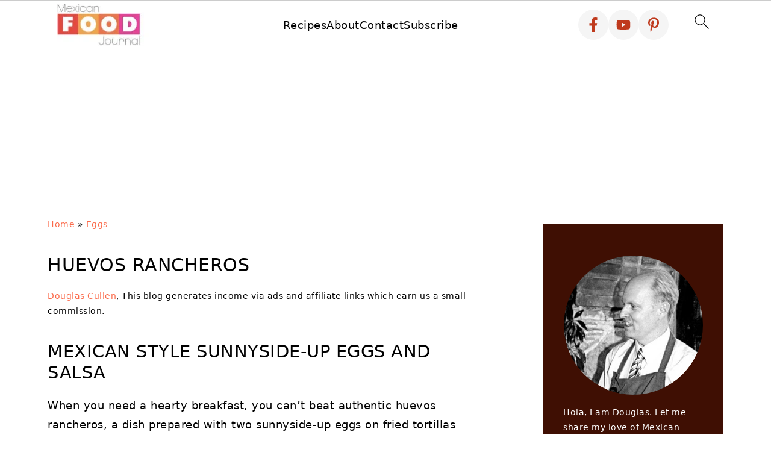

--- FILE ---
content_type: text/plain; charset=utf-8
request_url: https://ads.adthrive.com/http-api/cv2
body_size: 3628
content:
{"om":["0iyi1awv","0l4211251bbpm","0sm4lr19","1","10011/168b08762f91180e1df5cf476e12f4b7","10011/ba9f11025c980a17f6936d2888902e29","10310289136970_462615644","10310289136970_462616255","10310289136970_593674671","10310289136970_594352012","10ua7afe","11142692","11509227","11769254","1185:1610326628","1185:1610326728","11896988","119plw33","12010080","12010084","12010088","12168663","12176509","12181250","124843_10","124844_23","124848_8","124853_8","1610326728","17_23391296","17_24767257","17_24794136","17_24794138","17_24794142","1891/84814","1dynz4oo","1h7yhpl7","1ktgrre1","1qycnxb6","1szmtd70","202430_200_EAAYACog7t9UKc5iyzOXBU.xMcbVRrAuHeIU5IyS9qdlP9IeJGUyBMfW1N0_","2179:588456990281949949","2249:553779915","2249:651403773","2249:674673753","2249:691910064","2249:794351835561","226226132","2307:00xbjwwl","2307:0gpaphas","2307:1szmtd70","2307:3v2n6fcp","2307:4jvxy62x","2307:7cmeqmw8","2307:8orkh93v","2307:a566o9hb","2307:d8lb4cac","2307:dt8ncuzh","2307:f3tdw9f3","2307:g749lgab","2307:gtdy3hrw","2307:h7fq12y2","2307:hfqgqvcv","2307:hn3eanl8","2307:hswgcqif","2307:ixnblmho","2307:lym1wdwi","2307:o2s05iig","2307:pi9dvb89","2307:revf1erj","2307:sj78qu8s","2307:u4atmpu4","2307:x7xpgcfc","2307:xgzzblzl","2307:y96tvrmt","2307:z2zvrgyz","23618421","23t9uf9c","2409_15064_70_81103019","2409_15064_70_85808988","2409_15064_70_85809110","2409_25495_176_CR52092921","2409_25495_176_CR52092923","2409_25495_176_CR52092954","2409_25495_176_CR52092956","2409_25495_176_CR52092957","2409_25495_176_CR52150651","2409_25495_176_CR52153848","2409_25495_176_CR52153849","2409_25495_176_CR52178316","2409_25495_176_CR52178317","2409_25495_176_CR52186411","2409_25495_176_CR52188001","24598437","248492122","24xairda","25048620","25_8b5u826e","25_cfnass1q","25_ti0s3bz3","25_utberk8n","25_ztlksnbe","25_zwzjgvpw","262808","2676:86434107","2676:86698155","2676:86739704","2760:176_CR52092921","2760:176_CR52092923","2760:176_CR52150651","2760:176_CR52153848","2760:176_CR52153849","2760:176_CR52175339","2760:176_CR52186411","2760:176_CR52186412","29414696","2gglwanz","2jjp1phz","308_125204_13","322428b6-3ad3-4ac2-9976-69f3a1dcfa2a","32447008","3335_25247_700109379","3335_25247_700109389","33419345","33603859","33604310","33605403","33637455","34182009","34552895","3490:CR52092921","3490:CR52178316","3658_131357_9i2ttdsc","3658_136236_hn3eanl8","3658_15078_87gc0tji","3658_15078_fqeh4hao","3658_15078_revf1erj","3658_18008_r6vl3f1t","3658_203382_6egun54t","3658_203382_f3tdw9f3","3658_203382_z2zvrgyz","3658_22070_t3wa7f3z","3658_93957_T26479487","381513943572","38495746","3LMBEkP-wis","3ht3x9kw","3v2n6fcp","409_216386","409_216416","409_220343","409_220356","409_225988","409_226321","409_227223","409_230713","44023623","45327625","47869802","485027845327","48u8qn4k","4etfwvf1","4fk9nxse","4n9mre1i","50923117","53v6aquw","549638","5504:203526","5510:cymho2zs","5510:pefxr7k2","5510:quk7w53j","5510:r6vl3f1t","5510:u4atmpu4","5510:w31aqin2","5510:ycxmeyu6","557_409_220139","557_409_220141","557_409_223589","557_409_230714","557_409_230718","56341213","56740583","56824595","5726507753","5826547751","59780474","59856354","5ouks9lh","5s8wi8hf","60157556","60360546","61161756","61210719","618576351","618876699","61900406","619089559","61916211","61916223","61916225","61916229","61932920","61932957","6205231","620646535425","620646535431","6226508011","6226527055","6226534271","62667320","627309156","627309159","628015148","628153053","628153173","628222860","628223277","628360579","628444439","628456310","628456313","628456391","628622163","628622172","628622178","628622241","628622247","628622250","628683371","628687043","628687157","628687460","628687463","628803013","628841673","629007394","629009180","629167998","629168001","629168010","629168565","629171196","629171202","630137823","63038032","63092381","6329020","6431n1h4","651637461","6547_67916_Ww6wCQA009KSD9VlIx9c","659216891404","680_99480_700109389","680_99480_700109391","690_99485_1610326728","697525780","697893306","6bu8dp95","6egun54t","6tj9m7jw","6zt4aowl","700109399","702397981","702423494","704889081","705115233","705115332","705115442","705115523","705116521","705127202","706320056","708727053","725271087996","725271125718","74243_74_18364062","74243_74_18364134","74wv3qdx","76mreekc","794109848040","794381263876","7qkajqck","7sf7w6kh","7x298b3th35","7xb3th35","80207597","80207655","8152879","8160967","8193078","85494159","85987379","86925937","8b5u826e","8f329dd2-36c4-4bcb-a224-07dcf3ec5b1d","9057/0328842c8f1d017570ede5c97267f40d","9057/0da634e56b4dee1eb149a27fcef83898","9057/211d1f0fa71d1a58cabee51f2180e38f","9057/231dc6cdaab2d0112d8c69cdcbfdf9e9","9i2ttdsc","9krcxphu","9t6gmxuz","DKT6hxpvlCE","a3ts2hcp","a7wye4jw","af9kspoi","alcoo4e5","arkbrnjf","b39rnvp2","b92980cwbcd","bc5edztw","bpecuyjx","c1hsjx06","ccjshd7v","cr-2azmi2ttu9vd","cr-2azmi2ttuatj","cr-2azmi2ttubwe","cr-2azmi2ttubxe","cr-9hxzbqc08jrgv2","cr-aav22g2vubwj","cr-aaw20e2pubwj","cr-aawz2m4qubwj","cr-aawz3f2tubwj","cr-aawz3fzwubwj","cr-ccrzxi5tx7uiu","cr-ccrzxi5tx7vjv","cr-dfsz3h5wu7tmu","cr-dftw1fzqv7tmu","cr-dftw1fzqv7uiu","cr-ghun4f53u9vd","cr223-e7wu2m2qxeu","cymho2zs","d02sgs5o","d03uoroo","d4pqkecm","de66hk0y","duovgl0f","dy35slve","eal0nev6","exgmab74","f8e4ig0n","fjp0ceax","fpbj0p83","fqeh4hao","g1cx0n31","g29thswx","g749lgab","gQTLVXipzA0","gjwam5dw","gn3plkq1","h4ri05oz","hf298qgqvcv","hffavbt7","hfqgqvcv","hr5uo0z9","hswgcqif","hu52wf5i","hya8dpaz","i2aglcoy","i35hdrxv","ibf35bj8","icajkkn0","ix298nblmho","ixnblmho","j39smngx","jlqm3ol6","jrfer6hn","jsy1a3jk","k0csqwfi","k2xfz54q","kk5768bd","l4298p5cwls","l4p5cwls","l5x3df1q","lc1wx7d6","lc408s2k","ljai1zni","ll77hviy","lxlnailk","lxoi65lp","lym1wdwi","mhk98j8a","mmr74uc4","muaxvglt","muvxy961","mw6403uw","mz6snrrk","n3egwnq7","nr5arrhc","nx53afwv","o2s05iig","o5xj653n","oj70mowv","ooo6jtia","oz31jrd0","p3lqbugu","pagvt0pd","pi9dvb89","pl298th4l1a","plth4l1a","q42kdoya","q9plh3qd","qg57485n","qp9gc5fs","qt09ii59","quk7w53j","r6vl3f1t","riaslz7g","rrlikvt1","ru42zlpb","sl57pdtd","ss79p4da","t79r9pdb","t7d69r6a","ti0s3bz3","tlbbqljf","u30fsj32","u3i8n6ef","u4atmpu4","u8px4ucu","uuw0t8q6","v8v6h2i5","vdcb5d4i","w29yu4s2","wdpfp43w","wih2rdv3","x8ej2sbt","xcz964hp","xdaezn6y","xgzzblzl","xncaqh7c","y141rtv6","y96tvrmt","yck56l4i","ycxmeyu6","z2zvrgyz","zep75yl2","zfexqyi5","ziox91q0","7979132","7979135"],"pmp":[],"adomains":["123notices.com","1md.org","about.bugmd.com","acelauncher.com","adameve.com","akusoli.com","allyspin.com","askanexpertonline.com","atomapplications.com","bassbet.com","betsson.gr","biz-zone.co","bizreach.jp","braverx.com","bubbleroom.se","bugmd.com","buydrcleanspray.com","byrna.com","capitaloneshopping.com","clarifion.com","combatironapparel.com","controlcase.com","convertwithwave.com","cotosen.com","countingmypennies.com","cratedb.com","croisieurope.be","cs.money","dallasnews.com","definition.org","derila-ergo.com","dhgate.com","dhs.gov","displate.com","easyprint.app","easyrecipefinder.co","fabpop.net","familynow.club","fla-keys.com","folkaly.com","g123.jp","gameswaka.com","getbugmd.com","getconsumerchoice.com","getcubbie.com","gowavebrowser.co","gowdr.com","gransino.com","grosvenorcasinos.com","guard.io","hero-wars.com","holts.com","instantbuzz.net","itsmanual.com","jackpotcitycasino.com","justanswer.com","justanswer.es","la-date.com","lightinthebox.com","liverrenew.com","local.com","lovehoney.com","lulutox.com","lymphsystemsupport.com","manualsdirectory.org","meccabingo.com","medimops.de","mensdrivingforce.com","millioner.com","miniretornaveis.com","mobiplus.me","myiq.com","national-lottery.co.uk","naturalhealthreports.net","nbliver360.com","nikke-global.com","nordicspirit.co.uk","nuubu.com","onlinemanualspdf.co","original-play.com","outliermodel.com","paperela.com","paradisestays.site","parasiterelief.com","peta.org","photoshelter.com","plannedparenthood.org","playvod-za.com","printeasilyapp.com","printwithwave.com","profitor.com","quicklearnx.com","quickrecipehub.com","rakuten-sec.co.jp","rangeusa.com","refinancegold.com","robocat.com","royalcaribbean.com","saba.com.mx","shift.com","simple.life","spinbara.com","systeme.io","taboola.com","tackenberg.de","temu.com","tenfactorialrocks.com","theoceanac.com","topaipick.com","totaladblock.com","usconcealedcarry.com","vagisil.com","vegashero.com","vegogarden.com","veryfast.io","viewmanuals.com","viewrecipe.net","votervoice.net","vuse.com","wavebrowser.co","wavebrowserpro.com","weareplannedparenthood.org","xiaflex.com","yourchamilia.com"]}